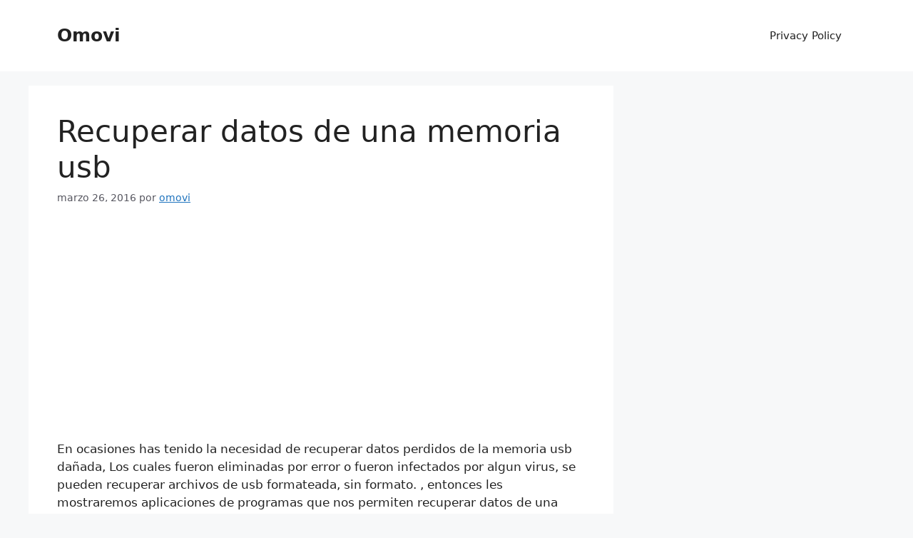

--- FILE ---
content_type: text/html; charset=utf-8
request_url: https://www.google.com/recaptcha/api2/aframe
body_size: 269
content:
<!DOCTYPE HTML><html><head><meta http-equiv="content-type" content="text/html; charset=UTF-8"></head><body><script nonce="N9ACV6EugEz5QHeewv2FGw">/** Anti-fraud and anti-abuse applications only. See google.com/recaptcha */ try{var clients={'sodar':'https://pagead2.googlesyndication.com/pagead/sodar?'};window.addEventListener("message",function(a){try{if(a.source===window.parent){var b=JSON.parse(a.data);var c=clients[b['id']];if(c){var d=document.createElement('img');d.src=c+b['params']+'&rc='+(localStorage.getItem("rc::a")?sessionStorage.getItem("rc::b"):"");window.document.body.appendChild(d);sessionStorage.setItem("rc::e",parseInt(sessionStorage.getItem("rc::e")||0)+1);localStorage.setItem("rc::h",'1768991541305');}}}catch(b){}});window.parent.postMessage("_grecaptcha_ready", "*");}catch(b){}</script></body></html>